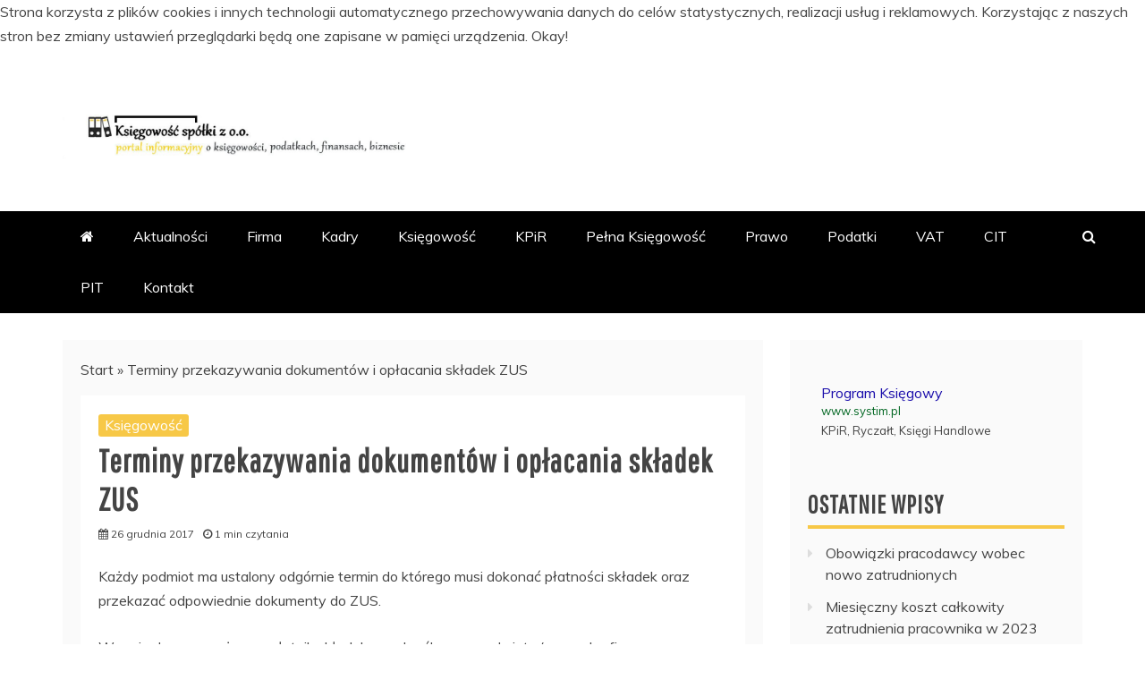

--- FILE ---
content_type: text/html; charset=UTF-8
request_url: https://www.ksiegowoscspolki.pl/terminy-przekazywania-dokumentow-i-oplacania-skladek-zus/
body_size: 72633
content:
<!doctype html>
<html lang="pl-PL">
<head>
    <meta charset="UTF-8">
    <meta name="viewport" content="width=device-width, initial-scale=1">
    <link rel="profile" href="https://gmpg.org/xfn/11">

    <meta name='robots' content='index, follow, max-image-preview:large, max-snippet:-1, max-video-preview:-1' />

	<!-- This site is optimized with the Yoast SEO plugin v25.6 - https://yoast.com/wordpress/plugins/seo/ -->
	<title>Terminy przekazywania dokumentów i opłacania składek ZUS - Księgowość Spółki z o.o.</title>
	<link rel="canonical" href="https://www.ksiegowoscspolki.pl/terminy-przekazywania-dokumentow-i-oplacania-skladek-zus/" />
	<meta property="og:locale" content="pl_PL" />
	<meta property="og:type" content="article" />
	<meta property="og:title" content="Terminy przekazywania dokumentów i opłacania składek ZUS - Księgowość Spółki z o.o." />
	<meta property="og:description" content="Każdy podmiot ma ustalony odgórnie termin do którego musi dokonać płatności składek oraz przekazać odpowiednie dokumenty do ZUS. W związku z powyższym płatnik składek wg" />
	<meta property="og:url" content="https://www.ksiegowoscspolki.pl/terminy-przekazywania-dokumentow-i-oplacania-skladek-zus/" />
	<meta property="og:site_name" content="Księgowość Spółki z o.o." />
	<meta property="article:published_time" content="2017-12-26T08:13:20+00:00" />
	<meta name="author" content="admin" />
	<meta name="twitter:card" content="summary_large_image" />
	<meta name="twitter:label1" content="Napisane przez" />
	<meta name="twitter:data1" content="admin" />
	<meta name="twitter:label2" content="Szacowany czas czytania" />
	<meta name="twitter:data2" content="1 minuta" />
	<script type="application/ld+json" class="yoast-schema-graph">{"@context":"https://schema.org","@graph":[{"@type":"Article","@id":"https://www.ksiegowoscspolki.pl/terminy-przekazywania-dokumentow-i-oplacania-skladek-zus/#article","isPartOf":{"@id":"https://www.ksiegowoscspolki.pl/terminy-przekazywania-dokumentow-i-oplacania-skladek-zus/"},"author":{"name":"admin","@id":"https://www.ksiegowoscspolki.pl/#/schema/person/486add41abf45ff1a5829d10dbe1ea97"},"headline":"Terminy przekazywania dokumentów i opłacania składek ZUS","datePublished":"2017-12-26T08:13:20+00:00","mainEntityOfPage":{"@id":"https://www.ksiegowoscspolki.pl/terminy-przekazywania-dokumentow-i-oplacania-skladek-zus/"},"wordCount":164,"commentCount":0,"publisher":{"@id":"https://www.ksiegowoscspolki.pl/#organization"},"articleSection":["Księgowość"],"inLanguage":"pl-PL","potentialAction":[{"@type":"CommentAction","name":"Comment","target":["https://www.ksiegowoscspolki.pl/terminy-przekazywania-dokumentow-i-oplacania-skladek-zus/#respond"]}]},{"@type":"WebPage","@id":"https://www.ksiegowoscspolki.pl/terminy-przekazywania-dokumentow-i-oplacania-skladek-zus/","url":"https://www.ksiegowoscspolki.pl/terminy-przekazywania-dokumentow-i-oplacania-skladek-zus/","name":"Terminy przekazywania dokumentów i opłacania składek ZUS - Księgowość Spółki z o.o.","isPartOf":{"@id":"https://www.ksiegowoscspolki.pl/#website"},"datePublished":"2017-12-26T08:13:20+00:00","breadcrumb":{"@id":"https://www.ksiegowoscspolki.pl/terminy-przekazywania-dokumentow-i-oplacania-skladek-zus/#breadcrumb"},"inLanguage":"pl-PL","potentialAction":[{"@type":"ReadAction","target":["https://www.ksiegowoscspolki.pl/terminy-przekazywania-dokumentow-i-oplacania-skladek-zus/"]}]},{"@type":"BreadcrumbList","@id":"https://www.ksiegowoscspolki.pl/terminy-przekazywania-dokumentow-i-oplacania-skladek-zus/#breadcrumb","itemListElement":[{"@type":"ListItem","position":1,"name":"Start","item":"https://www.ksiegowoscspolki.pl/"},{"@type":"ListItem","position":2,"name":"Terminy przekazywania dokumentów i opłacania składek ZUS"}]},{"@type":"WebSite","@id":"https://www.ksiegowoscspolki.pl/#website","url":"https://www.ksiegowoscspolki.pl/","name":"Księgowość Spółki z o.o.","description":"portal informacyjny o księgowości, podatkach, finansach i biznesie","publisher":{"@id":"https://www.ksiegowoscspolki.pl/#organization"},"potentialAction":[{"@type":"SearchAction","target":{"@type":"EntryPoint","urlTemplate":"https://www.ksiegowoscspolki.pl/?s={search_term_string}"},"query-input":{"@type":"PropertyValueSpecification","valueRequired":true,"valueName":"search_term_string"}}],"inLanguage":"pl-PL"},{"@type":"Organization","@id":"https://www.ksiegowoscspolki.pl/#organization","name":"Księgowość Spółki z o.o.","url":"https://www.ksiegowoscspolki.pl/","logo":{"@type":"ImageObject","inLanguage":"pl-PL","@id":"https://www.ksiegowoscspolki.pl/#/schema/logo/image/","url":"https://www.ksiegowoscspolki.pl/wp-content/uploads/2020/09/cropped-logo-alt.jpg","contentUrl":"https://www.ksiegowoscspolki.pl/wp-content/uploads/2020/09/cropped-logo-alt.jpg","width":950,"height":123,"caption":"Księgowość Spółki z o.o."},"image":{"@id":"https://www.ksiegowoscspolki.pl/#/schema/logo/image/"}},{"@type":"Person","@id":"https://www.ksiegowoscspolki.pl/#/schema/person/486add41abf45ff1a5829d10dbe1ea97","name":"admin","image":{"@type":"ImageObject","inLanguage":"pl-PL","@id":"https://www.ksiegowoscspolki.pl/#/schema/person/image/","url":"https://secure.gravatar.com/avatar/715763015c3cd48c02bdeb5d77027d7b?s=96&d=mm&r=g","contentUrl":"https://secure.gravatar.com/avatar/715763015c3cd48c02bdeb5d77027d7b?s=96&d=mm&r=g","caption":"admin"}}]}</script>
	<!-- / Yoast SEO plugin. -->


<link rel='dns-prefetch' href='//fonts.googleapis.com' />
<link rel="alternate" type="application/rss+xml" title="Księgowość Spółki z o.o. &raquo; Kanał z wpisami" href="https://www.ksiegowoscspolki.pl/feed/" />
<link rel="alternate" type="application/rss+xml" title="Księgowość Spółki z o.o. &raquo; Kanał z komentarzami" href="https://www.ksiegowoscspolki.pl/comments/feed/" />
<link rel="alternate" type="application/rss+xml" title="Księgowość Spółki z o.o. &raquo; Terminy przekazywania dokumentów i opłacania składek ZUS Kanał z komentarzami" href="https://www.ksiegowoscspolki.pl/terminy-przekazywania-dokumentow-i-oplacania-skladek-zus/feed/" />
<script type="text/javascript">
/* <![CDATA[ */
window._wpemojiSettings = {"baseUrl":"https:\/\/s.w.org\/images\/core\/emoji\/15.0.3\/72x72\/","ext":".png","svgUrl":"https:\/\/s.w.org\/images\/core\/emoji\/15.0.3\/svg\/","svgExt":".svg","source":{"concatemoji":"https:\/\/www.ksiegowoscspolki.pl\/wp-includes\/js\/wp-emoji-release.min.js?ver=6.6.4"}};
/*! This file is auto-generated */
!function(i,n){var o,s,e;function c(e){try{var t={supportTests:e,timestamp:(new Date).valueOf()};sessionStorage.setItem(o,JSON.stringify(t))}catch(e){}}function p(e,t,n){e.clearRect(0,0,e.canvas.width,e.canvas.height),e.fillText(t,0,0);var t=new Uint32Array(e.getImageData(0,0,e.canvas.width,e.canvas.height).data),r=(e.clearRect(0,0,e.canvas.width,e.canvas.height),e.fillText(n,0,0),new Uint32Array(e.getImageData(0,0,e.canvas.width,e.canvas.height).data));return t.every(function(e,t){return e===r[t]})}function u(e,t,n){switch(t){case"flag":return n(e,"\ud83c\udff3\ufe0f\u200d\u26a7\ufe0f","\ud83c\udff3\ufe0f\u200b\u26a7\ufe0f")?!1:!n(e,"\ud83c\uddfa\ud83c\uddf3","\ud83c\uddfa\u200b\ud83c\uddf3")&&!n(e,"\ud83c\udff4\udb40\udc67\udb40\udc62\udb40\udc65\udb40\udc6e\udb40\udc67\udb40\udc7f","\ud83c\udff4\u200b\udb40\udc67\u200b\udb40\udc62\u200b\udb40\udc65\u200b\udb40\udc6e\u200b\udb40\udc67\u200b\udb40\udc7f");case"emoji":return!n(e,"\ud83d\udc26\u200d\u2b1b","\ud83d\udc26\u200b\u2b1b")}return!1}function f(e,t,n){var r="undefined"!=typeof WorkerGlobalScope&&self instanceof WorkerGlobalScope?new OffscreenCanvas(300,150):i.createElement("canvas"),a=r.getContext("2d",{willReadFrequently:!0}),o=(a.textBaseline="top",a.font="600 32px Arial",{});return e.forEach(function(e){o[e]=t(a,e,n)}),o}function t(e){var t=i.createElement("script");t.src=e,t.defer=!0,i.head.appendChild(t)}"undefined"!=typeof Promise&&(o="wpEmojiSettingsSupports",s=["flag","emoji"],n.supports={everything:!0,everythingExceptFlag:!0},e=new Promise(function(e){i.addEventListener("DOMContentLoaded",e,{once:!0})}),new Promise(function(t){var n=function(){try{var e=JSON.parse(sessionStorage.getItem(o));if("object"==typeof e&&"number"==typeof e.timestamp&&(new Date).valueOf()<e.timestamp+604800&&"object"==typeof e.supportTests)return e.supportTests}catch(e){}return null}();if(!n){if("undefined"!=typeof Worker&&"undefined"!=typeof OffscreenCanvas&&"undefined"!=typeof URL&&URL.createObjectURL&&"undefined"!=typeof Blob)try{var e="postMessage("+f.toString()+"("+[JSON.stringify(s),u.toString(),p.toString()].join(",")+"));",r=new Blob([e],{type:"text/javascript"}),a=new Worker(URL.createObjectURL(r),{name:"wpTestEmojiSupports"});return void(a.onmessage=function(e){c(n=e.data),a.terminate(),t(n)})}catch(e){}c(n=f(s,u,p))}t(n)}).then(function(e){for(var t in e)n.supports[t]=e[t],n.supports.everything=n.supports.everything&&n.supports[t],"flag"!==t&&(n.supports.everythingExceptFlag=n.supports.everythingExceptFlag&&n.supports[t]);n.supports.everythingExceptFlag=n.supports.everythingExceptFlag&&!n.supports.flag,n.DOMReady=!1,n.readyCallback=function(){n.DOMReady=!0}}).then(function(){return e}).then(function(){var e;n.supports.everything||(n.readyCallback(),(e=n.source||{}).concatemoji?t(e.concatemoji):e.wpemoji&&e.twemoji&&(t(e.twemoji),t(e.wpemoji)))}))}((window,document),window._wpemojiSettings);
/* ]]> */
</script>
<style id='wp-emoji-styles-inline-css' type='text/css'>

	img.wp-smiley, img.emoji {
		display: inline !important;
		border: none !important;
		box-shadow: none !important;
		height: 1em !important;
		width: 1em !important;
		margin: 0 0.07em !important;
		vertical-align: -0.1em !important;
		background: none !important;
		padding: 0 !important;
	}
</style>
<link rel='stylesheet' id='wp-block-library-css' href='https://www.ksiegowoscspolki.pl/wp-includes/css/dist/block-library/style.min.css?ver=6.6.4' type='text/css' media='all' />
<style id='wp-block-library-theme-inline-css' type='text/css'>
.wp-block-audio :where(figcaption){color:#555;font-size:13px;text-align:center}.is-dark-theme .wp-block-audio :where(figcaption){color:#ffffffa6}.wp-block-audio{margin:0 0 1em}.wp-block-code{border:1px solid #ccc;border-radius:4px;font-family:Menlo,Consolas,monaco,monospace;padding:.8em 1em}.wp-block-embed :where(figcaption){color:#555;font-size:13px;text-align:center}.is-dark-theme .wp-block-embed :where(figcaption){color:#ffffffa6}.wp-block-embed{margin:0 0 1em}.blocks-gallery-caption{color:#555;font-size:13px;text-align:center}.is-dark-theme .blocks-gallery-caption{color:#ffffffa6}:root :where(.wp-block-image figcaption){color:#555;font-size:13px;text-align:center}.is-dark-theme :root :where(.wp-block-image figcaption){color:#ffffffa6}.wp-block-image{margin:0 0 1em}.wp-block-pullquote{border-bottom:4px solid;border-top:4px solid;color:currentColor;margin-bottom:1.75em}.wp-block-pullquote cite,.wp-block-pullquote footer,.wp-block-pullquote__citation{color:currentColor;font-size:.8125em;font-style:normal;text-transform:uppercase}.wp-block-quote{border-left:.25em solid;margin:0 0 1.75em;padding-left:1em}.wp-block-quote cite,.wp-block-quote footer{color:currentColor;font-size:.8125em;font-style:normal;position:relative}.wp-block-quote.has-text-align-right{border-left:none;border-right:.25em solid;padding-left:0;padding-right:1em}.wp-block-quote.has-text-align-center{border:none;padding-left:0}.wp-block-quote.is-large,.wp-block-quote.is-style-large,.wp-block-quote.is-style-plain{border:none}.wp-block-search .wp-block-search__label{font-weight:700}.wp-block-search__button{border:1px solid #ccc;padding:.375em .625em}:where(.wp-block-group.has-background){padding:1.25em 2.375em}.wp-block-separator.has-css-opacity{opacity:.4}.wp-block-separator{border:none;border-bottom:2px solid;margin-left:auto;margin-right:auto}.wp-block-separator.has-alpha-channel-opacity{opacity:1}.wp-block-separator:not(.is-style-wide):not(.is-style-dots){width:100px}.wp-block-separator.has-background:not(.is-style-dots){border-bottom:none;height:1px}.wp-block-separator.has-background:not(.is-style-wide):not(.is-style-dots){height:2px}.wp-block-table{margin:0 0 1em}.wp-block-table td,.wp-block-table th{word-break:normal}.wp-block-table :where(figcaption){color:#555;font-size:13px;text-align:center}.is-dark-theme .wp-block-table :where(figcaption){color:#ffffffa6}.wp-block-video :where(figcaption){color:#555;font-size:13px;text-align:center}.is-dark-theme .wp-block-video :where(figcaption){color:#ffffffa6}.wp-block-video{margin:0 0 1em}:root :where(.wp-block-template-part.has-background){margin-bottom:0;margin-top:0;padding:1.25em 2.375em}
</style>
<style id='classic-theme-styles-inline-css' type='text/css'>
/*! This file is auto-generated */
.wp-block-button__link{color:#fff;background-color:#32373c;border-radius:9999px;box-shadow:none;text-decoration:none;padding:calc(.667em + 2px) calc(1.333em + 2px);font-size:1.125em}.wp-block-file__button{background:#32373c;color:#fff;text-decoration:none}
</style>
<style id='global-styles-inline-css' type='text/css'>
:root{--wp--preset--aspect-ratio--square: 1;--wp--preset--aspect-ratio--4-3: 4/3;--wp--preset--aspect-ratio--3-4: 3/4;--wp--preset--aspect-ratio--3-2: 3/2;--wp--preset--aspect-ratio--2-3: 2/3;--wp--preset--aspect-ratio--16-9: 16/9;--wp--preset--aspect-ratio--9-16: 9/16;--wp--preset--color--black: #000000;--wp--preset--color--cyan-bluish-gray: #abb8c3;--wp--preset--color--white: #ffffff;--wp--preset--color--pale-pink: #f78da7;--wp--preset--color--vivid-red: #cf2e2e;--wp--preset--color--luminous-vivid-orange: #ff6900;--wp--preset--color--luminous-vivid-amber: #fcb900;--wp--preset--color--light-green-cyan: #7bdcb5;--wp--preset--color--vivid-green-cyan: #00d084;--wp--preset--color--pale-cyan-blue: #8ed1fc;--wp--preset--color--vivid-cyan-blue: #0693e3;--wp--preset--color--vivid-purple: #9b51e0;--wp--preset--gradient--vivid-cyan-blue-to-vivid-purple: linear-gradient(135deg,rgba(6,147,227,1) 0%,rgb(155,81,224) 100%);--wp--preset--gradient--light-green-cyan-to-vivid-green-cyan: linear-gradient(135deg,rgb(122,220,180) 0%,rgb(0,208,130) 100%);--wp--preset--gradient--luminous-vivid-amber-to-luminous-vivid-orange: linear-gradient(135deg,rgba(252,185,0,1) 0%,rgba(255,105,0,1) 100%);--wp--preset--gradient--luminous-vivid-orange-to-vivid-red: linear-gradient(135deg,rgba(255,105,0,1) 0%,rgb(207,46,46) 100%);--wp--preset--gradient--very-light-gray-to-cyan-bluish-gray: linear-gradient(135deg,rgb(238,238,238) 0%,rgb(169,184,195) 100%);--wp--preset--gradient--cool-to-warm-spectrum: linear-gradient(135deg,rgb(74,234,220) 0%,rgb(151,120,209) 20%,rgb(207,42,186) 40%,rgb(238,44,130) 60%,rgb(251,105,98) 80%,rgb(254,248,76) 100%);--wp--preset--gradient--blush-light-purple: linear-gradient(135deg,rgb(255,206,236) 0%,rgb(152,150,240) 100%);--wp--preset--gradient--blush-bordeaux: linear-gradient(135deg,rgb(254,205,165) 0%,rgb(254,45,45) 50%,rgb(107,0,62) 100%);--wp--preset--gradient--luminous-dusk: linear-gradient(135deg,rgb(255,203,112) 0%,rgb(199,81,192) 50%,rgb(65,88,208) 100%);--wp--preset--gradient--pale-ocean: linear-gradient(135deg,rgb(255,245,203) 0%,rgb(182,227,212) 50%,rgb(51,167,181) 100%);--wp--preset--gradient--electric-grass: linear-gradient(135deg,rgb(202,248,128) 0%,rgb(113,206,126) 100%);--wp--preset--gradient--midnight: linear-gradient(135deg,rgb(2,3,129) 0%,rgb(40,116,252) 100%);--wp--preset--font-size--small: 13px;--wp--preset--font-size--medium: 20px;--wp--preset--font-size--large: 36px;--wp--preset--font-size--x-large: 42px;--wp--preset--spacing--20: 0.44rem;--wp--preset--spacing--30: 0.67rem;--wp--preset--spacing--40: 1rem;--wp--preset--spacing--50: 1.5rem;--wp--preset--spacing--60: 2.25rem;--wp--preset--spacing--70: 3.38rem;--wp--preset--spacing--80: 5.06rem;--wp--preset--shadow--natural: 6px 6px 9px rgba(0, 0, 0, 0.2);--wp--preset--shadow--deep: 12px 12px 50px rgba(0, 0, 0, 0.4);--wp--preset--shadow--sharp: 6px 6px 0px rgba(0, 0, 0, 0.2);--wp--preset--shadow--outlined: 6px 6px 0px -3px rgba(255, 255, 255, 1), 6px 6px rgba(0, 0, 0, 1);--wp--preset--shadow--crisp: 6px 6px 0px rgba(0, 0, 0, 1);}:where(.is-layout-flex){gap: 0.5em;}:where(.is-layout-grid){gap: 0.5em;}body .is-layout-flex{display: flex;}.is-layout-flex{flex-wrap: wrap;align-items: center;}.is-layout-flex > :is(*, div){margin: 0;}body .is-layout-grid{display: grid;}.is-layout-grid > :is(*, div){margin: 0;}:where(.wp-block-columns.is-layout-flex){gap: 2em;}:where(.wp-block-columns.is-layout-grid){gap: 2em;}:where(.wp-block-post-template.is-layout-flex){gap: 1.25em;}:where(.wp-block-post-template.is-layout-grid){gap: 1.25em;}.has-black-color{color: var(--wp--preset--color--black) !important;}.has-cyan-bluish-gray-color{color: var(--wp--preset--color--cyan-bluish-gray) !important;}.has-white-color{color: var(--wp--preset--color--white) !important;}.has-pale-pink-color{color: var(--wp--preset--color--pale-pink) !important;}.has-vivid-red-color{color: var(--wp--preset--color--vivid-red) !important;}.has-luminous-vivid-orange-color{color: var(--wp--preset--color--luminous-vivid-orange) !important;}.has-luminous-vivid-amber-color{color: var(--wp--preset--color--luminous-vivid-amber) !important;}.has-light-green-cyan-color{color: var(--wp--preset--color--light-green-cyan) !important;}.has-vivid-green-cyan-color{color: var(--wp--preset--color--vivid-green-cyan) !important;}.has-pale-cyan-blue-color{color: var(--wp--preset--color--pale-cyan-blue) !important;}.has-vivid-cyan-blue-color{color: var(--wp--preset--color--vivid-cyan-blue) !important;}.has-vivid-purple-color{color: var(--wp--preset--color--vivid-purple) !important;}.has-black-background-color{background-color: var(--wp--preset--color--black) !important;}.has-cyan-bluish-gray-background-color{background-color: var(--wp--preset--color--cyan-bluish-gray) !important;}.has-white-background-color{background-color: var(--wp--preset--color--white) !important;}.has-pale-pink-background-color{background-color: var(--wp--preset--color--pale-pink) !important;}.has-vivid-red-background-color{background-color: var(--wp--preset--color--vivid-red) !important;}.has-luminous-vivid-orange-background-color{background-color: var(--wp--preset--color--luminous-vivid-orange) !important;}.has-luminous-vivid-amber-background-color{background-color: var(--wp--preset--color--luminous-vivid-amber) !important;}.has-light-green-cyan-background-color{background-color: var(--wp--preset--color--light-green-cyan) !important;}.has-vivid-green-cyan-background-color{background-color: var(--wp--preset--color--vivid-green-cyan) !important;}.has-pale-cyan-blue-background-color{background-color: var(--wp--preset--color--pale-cyan-blue) !important;}.has-vivid-cyan-blue-background-color{background-color: var(--wp--preset--color--vivid-cyan-blue) !important;}.has-vivid-purple-background-color{background-color: var(--wp--preset--color--vivid-purple) !important;}.has-black-border-color{border-color: var(--wp--preset--color--black) !important;}.has-cyan-bluish-gray-border-color{border-color: var(--wp--preset--color--cyan-bluish-gray) !important;}.has-white-border-color{border-color: var(--wp--preset--color--white) !important;}.has-pale-pink-border-color{border-color: var(--wp--preset--color--pale-pink) !important;}.has-vivid-red-border-color{border-color: var(--wp--preset--color--vivid-red) !important;}.has-luminous-vivid-orange-border-color{border-color: var(--wp--preset--color--luminous-vivid-orange) !important;}.has-luminous-vivid-amber-border-color{border-color: var(--wp--preset--color--luminous-vivid-amber) !important;}.has-light-green-cyan-border-color{border-color: var(--wp--preset--color--light-green-cyan) !important;}.has-vivid-green-cyan-border-color{border-color: var(--wp--preset--color--vivid-green-cyan) !important;}.has-pale-cyan-blue-border-color{border-color: var(--wp--preset--color--pale-cyan-blue) !important;}.has-vivid-cyan-blue-border-color{border-color: var(--wp--preset--color--vivid-cyan-blue) !important;}.has-vivid-purple-border-color{border-color: var(--wp--preset--color--vivid-purple) !important;}.has-vivid-cyan-blue-to-vivid-purple-gradient-background{background: var(--wp--preset--gradient--vivid-cyan-blue-to-vivid-purple) !important;}.has-light-green-cyan-to-vivid-green-cyan-gradient-background{background: var(--wp--preset--gradient--light-green-cyan-to-vivid-green-cyan) !important;}.has-luminous-vivid-amber-to-luminous-vivid-orange-gradient-background{background: var(--wp--preset--gradient--luminous-vivid-amber-to-luminous-vivid-orange) !important;}.has-luminous-vivid-orange-to-vivid-red-gradient-background{background: var(--wp--preset--gradient--luminous-vivid-orange-to-vivid-red) !important;}.has-very-light-gray-to-cyan-bluish-gray-gradient-background{background: var(--wp--preset--gradient--very-light-gray-to-cyan-bluish-gray) !important;}.has-cool-to-warm-spectrum-gradient-background{background: var(--wp--preset--gradient--cool-to-warm-spectrum) !important;}.has-blush-light-purple-gradient-background{background: var(--wp--preset--gradient--blush-light-purple) !important;}.has-blush-bordeaux-gradient-background{background: var(--wp--preset--gradient--blush-bordeaux) !important;}.has-luminous-dusk-gradient-background{background: var(--wp--preset--gradient--luminous-dusk) !important;}.has-pale-ocean-gradient-background{background: var(--wp--preset--gradient--pale-ocean) !important;}.has-electric-grass-gradient-background{background: var(--wp--preset--gradient--electric-grass) !important;}.has-midnight-gradient-background{background: var(--wp--preset--gradient--midnight) !important;}.has-small-font-size{font-size: var(--wp--preset--font-size--small) !important;}.has-medium-font-size{font-size: var(--wp--preset--font-size--medium) !important;}.has-large-font-size{font-size: var(--wp--preset--font-size--large) !important;}.has-x-large-font-size{font-size: var(--wp--preset--font-size--x-large) !important;}
:where(.wp-block-post-template.is-layout-flex){gap: 1.25em;}:where(.wp-block-post-template.is-layout-grid){gap: 1.25em;}
:where(.wp-block-columns.is-layout-flex){gap: 2em;}:where(.wp-block-columns.is-layout-grid){gap: 2em;}
:root :where(.wp-block-pullquote){font-size: 1.5em;line-height: 1.6;}
</style>
<link rel='stylesheet' id='cptch_stylesheet-css' href='https://www.ksiegowoscspolki.pl/wp-content/plugins/captcha/css/front_end_style.css?ver=4.4.5' type='text/css' media='all' />
<link rel='stylesheet' id='dashicons-css' href='https://www.ksiegowoscspolki.pl/wp-includes/css/dashicons.min.css?ver=6.6.4' type='text/css' media='all' />
<link rel='stylesheet' id='cptch_desktop_style-css' href='https://www.ksiegowoscspolki.pl/wp-content/plugins/captcha/css/desktop_style.css?ver=4.4.5' type='text/css' media='all' />
<link rel='stylesheet' id='mag-and-news-heading-css' href='//fonts.googleapis.com/css2?family=Pathway+Gothic+One&#038;display=swa&#038;ver=6.6.4' type='text/css' media='all' />
<link rel='stylesheet' id='mag-and-news-body-css' href='//fonts.googleapis.com/css?family=Muli&#038;ver=6.6.4' type='text/css' media='all' />
<link rel='stylesheet' id='refined-magazine-style-css' href='https://www.ksiegowoscspolki.pl/wp-content/themes/refined-magazine/style.css?ver=6.6.4' type='text/css' media='all' />
<style id='refined-magazine-style-inline-css' type='text/css'>
.site-branding h1, .site-branding p.site-title,.ct-dark-mode .site-title a, .site-title, .site-title a, .site-title a:hover, .site-title a:visited:hover { color: #blank; }.ct-dark-mode .site-title a:hover,.site-title a:hover, .site-title a:visited:hover, .ct-dark-mode .site-title a:visited:hover { color: #ffffff; }.ct-dark-mode .site-branding  .site-description, .site-branding  .site-description { color: #000000; }.entry-content a, .entry-title a:hover, .related-title a:hover, .posts-navigation .nav-previous a:hover, .post-navigation .nav-previous a:hover, .posts-navigation .nav-next a:hover, .post-navigation .nav-next a:hover, #comments .comment-content a:hover, #comments .comment-author a:hover, .offcanvas-menu nav ul.top-menu li a:hover, .offcanvas-menu nav ul.top-menu li.current-menu-item > a, .error-404-title, #refined-magazine-breadcrumbs a:hover, .entry-content a.read-more-text:hover, a:hover, a:visited:hover, .widget_refined_magazine_category_tabbed_widget.widget ul.ct-nav-tabs li a  { color : #f7c847; }.candid-refined-post-format, .refined-magazine-featured-block .refined-magazine-col-2 .candid-refined-post-format, .cat-links a,.top-bar,.main-navigation ul li a:hover, .main-navigation ul li.current-menu-item > a, .main-navigation ul li a:hover, .main-navigation ul li.current-menu-item > a, .trending-title, .search-form input[type=submit], input[type="submit"], ::selection, #toTop, .breadcrumbs span.breadcrumb, article.sticky .refined-magazine-content-container, .candid-pagination .page-numbers.current, .candid-pagination .page-numbers:hover, .ct-title-head, .widget-title:before, .widget ul.ct-nav-tabs:before, .widget ul.ct-nav-tabs li.ct-title-head:hover, .widget ul.ct-nav-tabs li.ct-title-head.ui-tabs-active { background-color : #f7c847; }.candid-refined-post-format, .refined-magazine-featured-block .refined-magazine-col-2 .candid-refined-post-format, blockquote, .search-form input[type="submit"], input[type="submit"], .candid-pagination .page-numbers { border-color : #f7c847; }.cat-links a:focus{ outline : 1px dashed #f7c847; }.ct-post-overlay .post-content, .ct-post-overlay .post-content a, .widget .ct-post-overlay .post-content a, .widget .ct-post-overlay .post-content a:visited, .ct-post-overlay .post-content a:visited:hover, .slide-details:hover .cat-links a { color: #fff; }.logo-wrapper-block{background-color : #ffffff; }@media (min-width: 1600px){.ct-boxed #page{max-width : 1500px; }}
</style>
<link rel='stylesheet' id='mag-and-news-style-css' href='https://www.ksiegowoscspolki.pl/wp-content/themes/mag-and-news/style.css?ver=6.6.4' type='text/css' media='all' />
<style id='mag-and-news-style-inline-css' type='text/css'>
.show-more{ background-color : #f7c847; }
</style>
<link rel='stylesheet' id='google-fonts-css' href='//fonts.googleapis.com/css?family=Slabo+27px%7CMuli&#038;display=swap&#038;ver=6.6.4' type='text/css' media='all' />
<link rel='stylesheet' id='font-awesome-css' href='https://www.ksiegowoscspolki.pl/wp-content/themes/refined-magazine/candidthemes/assets/framework/Font-Awesome/css/font-awesome.min.css?ver=4.7.0' type='text/css' media='all' />
<link rel='stylesheet' id='slick-css-css' href='https://www.ksiegowoscspolki.pl/wp-content/themes/refined-magazine/candidthemes/assets/framework/slick/slick.css?ver=6.6.4' type='text/css' media='all' />
<link rel='stylesheet' id='slick-theme-css-css' href='https://www.ksiegowoscspolki.pl/wp-content/themes/refined-magazine/candidthemes/assets/framework/slick/slick-theme.css?ver=6.6.4' type='text/css' media='all' />
<script type="text/javascript" src="https://www.ksiegowoscspolki.pl/wp-includes/js/jquery/jquery.min.js?ver=3.7.1" id="jquery-core-js"></script>
<script type="text/javascript" src="https://www.ksiegowoscspolki.pl/wp-includes/js/jquery/jquery-migrate.min.js?ver=3.4.1" id="jquery-migrate-js"></script>
<link rel="https://api.w.org/" href="https://www.ksiegowoscspolki.pl/wp-json/" /><link rel="alternate" title="JSON" type="application/json" href="https://www.ksiegowoscspolki.pl/wp-json/wp/v2/posts/1387" /><link rel="EditURI" type="application/rsd+xml" title="RSD" href="https://www.ksiegowoscspolki.pl/xmlrpc.php?rsd" />
<meta name="generator" content="WordPress 6.6.4" />
<link rel='shortlink' href='https://www.ksiegowoscspolki.pl/?p=1387' />
<link rel="alternate" title="oEmbed (JSON)" type="application/json+oembed" href="https://www.ksiegowoscspolki.pl/wp-json/oembed/1.0/embed?url=https%3A%2F%2Fwww.ksiegowoscspolki.pl%2Fterminy-przekazywania-dokumentow-i-oplacania-skladek-zus%2F" />
<link rel="alternate" title="oEmbed (XML)" type="text/xml+oembed" href="https://www.ksiegowoscspolki.pl/wp-json/oembed/1.0/embed?url=https%3A%2F%2Fwww.ksiegowoscspolki.pl%2Fterminy-przekazywania-dokumentow-i-oplacania-skladek-zus%2F&#038;format=xml" />
<script type='text/javascript' src='https://www.ksiegowoscspolki.pl/wp-includes/js/jquery/jquery.js?ver=1.12.4-wp'></script>

<link rel="stylesheet" id="baners-css" href="https://www.ksiegowoscspolki.pl/wp-content/themes/fluida/css/baner.css?ver=1.1" type="text/css" media="all"/>
<style type="text/css">
<!--#ccfd-eucookielaw { display:none }--></style><script type="text/javascript">
			function setCookie(c_name,value,exdays){
				var exdate=new Date();
				exdate.setDate(exdate.getDate() + exdays);
				var c_value=escape(value) + ((exdays==null) ? "" : "; expires="+exdate.toUTCString());
				document.cookie=c_name + "=" + c_value;
			}
			</script>
			<div id="ccfd-eucookielaw" >
				<p id="ccfd-cookiewarning">Strona korzysta z plików cookies i innych technologii automatycznego przechowywania danych do celów statystycznych, realizacji usług i reklamowych. Korzystając z naszych stron bez zmiany ustawień przeglądarki będą one zapisane w pamięci urządzenia.
				<a id="ccfd-removecookie">Okay!</a> <a id="ccfd-more" href=""></a></p>
			</div>
			<script type="text/javascript">
				if( document.cookie.indexOf("eucookie") ===-1 ){
					jQuery("#ccfd-eucookielaw").show();
				}
				jQuery("#ccfd-removecookie").click(function () {
					setCookie('eucookie','eucookie',365*10)
					jQuery("#ccfd-eucookielaw").remove();
			    });
			</script><link rel="pingback" href="https://www.ksiegowoscspolki.pl/xmlrpc.php">		<style type="text/css">
					.site-title,
			.site-description {
				position: absolute;
				clip: rect(1px, 1px, 1px, 1px);
			}
        			.site-title a, .site-title{
				color: #blank;
			}
		</style>
		<style type="text/css" id="custom-background-css">
body.custom-background { background-color: #ffffff; }
</style>
	<link rel="icon" href="https://www.ksiegowoscspolki.pl/wp-content/uploads/2020/09/cropped-folders3-32x32.png" sizes="32x32" />
<link rel="icon" href="https://www.ksiegowoscspolki.pl/wp-content/uploads/2020/09/cropped-folders3-192x192.png" sizes="192x192" />
<link rel="apple-touch-icon" href="https://www.ksiegowoscspolki.pl/wp-content/uploads/2020/09/cropped-folders3-180x180.png" />
<meta name="msapplication-TileImage" content="https://www.ksiegowoscspolki.pl/wp-content/uploads/2020/09/cropped-folders3-270x270.png" />
</head>
<body class="post-template-default single single-post postid-1387 single-format-standard custom-background wp-custom-logo wp-embed-responsive ct-full-layout ct-sticky-sidebar right-sidebar" itemtype="https://schema.org/Blog" itemscope>
<div id="page" class="site">
            <a class="skip-link screen-reader-text"
           href="#content">Skip to content</a>
                    <!-- Preloader -->
            <div id="loader-wrapper">
                <div id="loader"></div>

                <div class="loader-section section-left"></div>
                <div class="loader-section section-right"></div>

            </div>
                <header id="masthead" class="site-header" itemtype="https://schema.org/WPHeader" itemscope>
                <div class="overlay"></div>
                            <div class="logo-wrapper-block">
                    <div class="container-inner clearfix logo-wrapper-container">
        <div class="logo-wrapper float-left">
            <div class="site-branding">

                <div class="refined-magazine-logo-container">
                    <a href="https://www.ksiegowoscspolki.pl/" class="custom-logo-link" rel="home"><img width="950" height="123" src="https://www.ksiegowoscspolki.pl/wp-content/uploads/2020/09/cropped-logo-alt.jpg" class="custom-logo" alt="Księgowość Spółki z o.o." decoding="async" fetchpriority="high" srcset="https://www.ksiegowoscspolki.pl/wp-content/uploads/2020/09/cropped-logo-alt.jpg 950w, https://www.ksiegowoscspolki.pl/wp-content/uploads/2020/09/cropped-logo-alt-300x39.jpg 300w, https://www.ksiegowoscspolki.pl/wp-content/uploads/2020/09/cropped-logo-alt-768x99.jpg 768w" sizes="(max-width: 950px) 100vw, 950px" /></a>                        <p class="site-title"><a href="https://www.ksiegowoscspolki.pl/"
                                                 rel="home">Księgowość Spółki z o.o.</a></p>
                                            <p class="site-description">portal informacyjny o księgowości, podatkach, finansach i biznesie</p>
                                    </div> <!-- refined-magazine-logo-container -->
            </div><!-- .site-branding -->
        </div> <!-- .logo-wrapper -->
                </div> <!-- .container-inner -->
        </div> <!-- .logo-wrapper-block -->
                <div class="refined-magazine-menu-container sticky-header">
            <div class="container-inner clearfix">
                <nav id="site-navigation"
                     class="main-navigation" itemtype="https://schema.org/SiteNavigationElement" itemscope>
                    <div class="navbar-header clearfix">
                        <button class="menu-toggle" aria-controls="primary-menu"
                                aria-expanded="false">
                            <span> </span>
                        </button>
                    </div>
                    <ul id="primary-menu" class="nav navbar-nav nav-menu">
                                                    <li class=""><a href="https://www.ksiegowoscspolki.pl/">
                                    <i class="fa fa-home"></i> </a></li>
                                                <li id="menu-item-2915" class="menu-item menu-item-type-taxonomy menu-item-object-category menu-item-2915"><a href="https://www.ksiegowoscspolki.pl/category/zmiany/">Aktualności</a></li>
<li id="menu-item-2913" class="menu-item menu-item-type-taxonomy menu-item-object-category menu-item-2913"><a href="https://www.ksiegowoscspolki.pl/category/firma/">Firma</a></li>
<li id="menu-item-2912" class="menu-item menu-item-type-taxonomy menu-item-object-category menu-item-2912"><a href="https://www.ksiegowoscspolki.pl/category/kadry/">Kadry</a></li>
<li id="menu-item-2911" class="menu-item menu-item-type-taxonomy menu-item-object-category current-post-ancestor current-menu-parent current-post-parent menu-item-2911"><a href="https://www.ksiegowoscspolki.pl/category/ksiegowosc/">Księgowość</a></li>
<li id="menu-item-2914" class="menu-item menu-item-type-taxonomy menu-item-object-category menu-item-2914"><a href="https://www.ksiegowoscspolki.pl/category/ksiegowosc/kpir/">KPiR</a></li>
<li id="menu-item-2921" class="menu-item menu-item-type-taxonomy menu-item-object-category menu-item-2921"><a href="https://www.ksiegowoscspolki.pl/category/ksiegowosc/pelna-ksiegowosc/">Pełna Księgowość</a></li>
<li id="menu-item-2916" class="menu-item menu-item-type-taxonomy menu-item-object-category menu-item-2916"><a href="https://www.ksiegowoscspolki.pl/category/prawo/">Prawo</a></li>
<li id="menu-item-2917" class="menu-item menu-item-type-taxonomy menu-item-object-category menu-item-2917"><a href="https://www.ksiegowoscspolki.pl/category/podatki/">Podatki</a></li>
<li id="menu-item-2918" class="menu-item menu-item-type-taxonomy menu-item-object-category menu-item-2918"><a href="https://www.ksiegowoscspolki.pl/category/vat/">VAT</a></li>
<li id="menu-item-2925" class="menu-item menu-item-type-taxonomy menu-item-object-category menu-item-2925"><a href="https://www.ksiegowoscspolki.pl/category/podatki/cit/">CIT</a></li>
<li id="menu-item-2926" class="menu-item menu-item-type-taxonomy menu-item-object-category menu-item-2926"><a href="https://www.ksiegowoscspolki.pl/category/podatki/pit/">PIT</a></li>
<li id="menu-item-4659" class="menu-item menu-item-type-post_type menu-item-object-page menu-item-4659"><a href="https://www.ksiegowoscspolki.pl/kontakt.php">Kontakt</a></li>
                    </ul>
                </nav><!-- #site-navigation -->

                                    <div class="ct-menu-search"><a class="search-icon-box" href="#"> <i class="fa fa-search"></i>
                        </a></div>
                    <div class="top-bar-search">
                        <form role="search" method="get" class="search-form" action="https://www.ksiegowoscspolki.pl/">
				<label>
					<span class="screen-reader-text">Szukaj:</span>
					<input type="search" class="search-field" placeholder="Szukaj &hellip;" value="" name="s" />
				</label>
				<input type="submit" class="search-submit" value="Szukaj" />
			</form>                        <button type="button" class="close"></button>
                    </div>
                            </div> <!-- .container-inner -->
        </div> <!-- refined-magazine-menu-container -->
                </header><!-- #masthead -->
        
    <div id="content" class="site-content">
                <div class="container-inner ct-container-main clearfix">
    <div id="primary" class="content-area">
        <main id="main" class="site-main">

                            <div class="breadcrumbs">
                    <span><span><a href="https://www.ksiegowoscspolki.pl/">Start</a></span> » <span class="breadcrumb_last" aria-current="page">Terminy przekazywania dokumentów i opłacania składek ZUS</span></span>                </div>
                                        <article id="post-1387" class="post-1387 post type-post status-publish format-standard hentry category-ksiegowosc" itemtype="https://schema.org/CreativeWork" itemscope>
        <div class="refined-magazine-content-container refined-magazine-no-thumbnail">
                <div class="refined-magazine-content-area">
            <header class="entry-header">

                <div class="post-meta">
                    <span class="cat-links"><a class="ct-cat-item-1" href="https://www.ksiegowoscspolki.pl/category/ksiegowosc/"  rel="category tag">Księgowość</a> </span>                </div>
                <h1 class="entry-title" itemprop="headline">Terminy przekazywania dokumentów i opłacania składek ZUS</h1>                    <div class="entry-meta">
                        <span class="posted-on"><i class="fa fa-calendar"></i><a href="https://www.ksiegowoscspolki.pl/terminy-przekazywania-dokumentow-i-oplacania-skladek-zus/" rel="bookmark"><time class="entry-date published" datetime="2017-12-26T09:13:20+01:00" itemprop="datePublished">26 grudnia 2017</time><time class="updated" datetime="2017-12-20T16:19:02+01:00" itemprop="dateModified">20 grudnia 2017</time></a></span><span class="min-read"><i class="fa fa-clock-o" aria-hidden="true"></i>1 min czytania</span>                    </div><!-- .entry-meta -->
                            </header><!-- .entry-header -->


            <div class="entry-content">
                <p>Każdy podmiot ma ustalony odgórnie termin do którego musi dokonać płatności składek oraz przekazać odpowiednie dokumenty do ZUS.</p>
<p><span id="more-1387"></span></p>
<p>W związku z powyższym płatnik składek wg określonego podmiotu (np. osoby fizyczne, jednostki budżetowe) przesyła do ZUS w tym samym terminie obowiązkowe dokumenty (deklaracja rozliczeniowa, imienne raporty miesięczne) oraz opłaca również składki za dany miesiąc nie później niż:</p>
<ul>
<li>do 5. dnia następnego miesiąca &#8211; jeżeli podmiotem jest jednostka budżetowa i samorządowy zakład budżetowy,</li>
<li>do 10. dnia następnego miesiąca &#8211; osoba fizyczna opłacająca wyłącznie składkę za siebie,</li>
<li>do 15. dnia następnego miesiąca &#8211; pozostali płatnicy,</li>
<li>do 15. dnia następnego miesiąca -płatnicy opłacający składki na ubezpieczenie zdrowotne (do których nie mają zastosowania przepisy ustawy o systemie ubezp. społecznych).</li>
</ul>
<div class='code-block code-block-1' style='margin: 8px 0; clear: both;'>
<diV style='width:100%;'><div class='systim-baners post'></div><div class='systim-baners post'></div></div></div>
<!-- CONTENT END 3 -->

                            </div>
            <!-- .entry-content -->

            <footer class="entry-footer">
                            </footer><!-- .entry-footer -->

                    <div class="meta_bottom">
            <div class="text_share header-text">Udostępnij</div>
            <div class="post-share">
                    <a target="_blank" href="https://www.facebook.com/sharer/sharer.php?u=https://www.ksiegowoscspolki.pl/terminy-przekazywania-dokumentow-i-oplacania-skladek-zus/">
                        <i class="fa fa-facebook"></i>
                        Facebook                    </a>
                    <a target="_blank" href="http://twitter.com/share?text=Terminy%20przekazywania%20dokumentów%20i%20opłacania%20składek%20ZUS&#038;url=https://www.ksiegowoscspolki.pl/terminy-przekazywania-dokumentow-i-oplacania-skladek-zus/">
                        <i class="fa fa-twitter"></i>                        
                        Twitter                    </a>
                    <a target="_blank" href="http://pinterest.com/pin/create/button/?url=https://www.ksiegowoscspolki.pl/terminy-przekazywania-dokumentow-i-oplacania-skladek-zus/&#038;media=&#038;description=Terminy%20przekazywania%20dokumentów%20i%20opłacania%20składek%20ZUS">
                        <i class="fa fa-pinterest"></i>
                        
                        Pinterest                    </a>
                    <a target="_blank" href="http://www.linkedin.com/shareArticle?mini=true&#038;title=Terminy%20przekazywania%20dokumentów%20i%20opłacania%20składek%20ZUS&#038;url=https://www.ksiegowoscspolki.pl/terminy-przekazywania-dokumentow-i-oplacania-skladek-zus/">
                        <i class="fa fa-linkedin"></i>
                        Linkedin                        
                    </a>
            </div>
        </div>
                </div> <!-- .refined-magazine-content-area -->
    </div> <!-- .refined-magazine-content-container -->
</article><!-- #post-1387 -->

	<nav class="navigation post-navigation" aria-label="Wpisy">
		<h2 class="screen-reader-text">Nawigacja wpisu</h2>
		<div class="nav-links"><div class="nav-previous"><a href="https://www.ksiegowoscspolki.pl/oplacanie-skladek-zus-dokumentacja/" rel="prev">Opłacanie składek ZUS &#8211; dokumentacja</a></div><div class="nav-next"><a href="https://www.ksiegowoscspolki.pl/dokumentacja-wynagrodzen/" rel="next">Dokumentacja wynagrodzeń</a></div></div>
	</nav>                <div class="related-pots-block">
                                            <h2 class="widget-title">
                            Sprawdź również                        </h2>
                                        <ul class="related-post-entries clearfix">
                                                    <li>
                                                                    <figure class="widget-image">
                                        <a href="https://www.ksiegowoscspolki.pl/pakiet-slim-vat-3-zmiany-od-01-lipca-2023-r/">
                                            <img width="331" height="220" src="https://www.ksiegowoscspolki.pl/wp-content/uploads/2017/01/pc-1207686_640.jpg" class="attachment-refined-magazine-small-thumb size-refined-magazine-small-thumb wp-post-image" alt="" decoding="async" srcset="https://www.ksiegowoscspolki.pl/wp-content/uploads/2017/01/pc-1207686_640.jpg 640w, https://www.ksiegowoscspolki.pl/wp-content/uploads/2017/01/pc-1207686_640-300x199.jpg 300w" sizes="(max-width: 331px) 100vw, 331px" />                                        </a>
                                    </figure>
                                                                <div class="featured-desc">
                                    <h2 class="related-title">
                                        <a href="https://www.ksiegowoscspolki.pl/pakiet-slim-vat-3-zmiany-od-01-lipca-2023-r/">
                                            Pakiet SLIM VAT 3 – zmiany od 01 lipca 2023 r.                                        </a>
                                    </h2>
                                    <div class="entry-meta">
                                        <span class="posted-on"><i class="fa fa-calendar"></i><a href="https://www.ksiegowoscspolki.pl/pakiet-slim-vat-3-zmiany-od-01-lipca-2023-r/" rel="bookmark"><time class="entry-date published" datetime="2023-06-26T10:40:00+02:00" itemprop="datePublished">26 czerwca 2023</time><time class="updated" datetime="2023-06-19T13:47:14+02:00" itemprop="dateModified">19 czerwca 2023</time></a></span>                                    </div><!-- .entry-meta -->
                                </div>
                            </li>
                                                    <li>
                                                                    <figure class="widget-image">
                                        <a href="https://www.ksiegowoscspolki.pl/jaki-jest-termin-na-wystawienie-faktury-korygujacej/">
                                            <img width="350" height="220" src="https://www.ksiegowoscspolki.pl/wp-content/uploads/2022/05/signing-gb94a583ed_1920-350x220.jpg" class="attachment-refined-magazine-small-thumb size-refined-magazine-small-thumb wp-post-image" alt="" decoding="async" />                                        </a>
                                    </figure>
                                                                <div class="featured-desc">
                                    <h2 class="related-title">
                                        <a href="https://www.ksiegowoscspolki.pl/jaki-jest-termin-na-wystawienie-faktury-korygujacej/">
                                            Jaki jest termin na wystawienie faktury korygującej?                                        </a>
                                    </h2>
                                    <div class="entry-meta">
                                        <span class="posted-on"><i class="fa fa-calendar"></i><a href="https://www.ksiegowoscspolki.pl/jaki-jest-termin-na-wystawienie-faktury-korygujacej/" rel="bookmark"><time class="entry-date published" datetime="2023-06-19T10:33:00+02:00" itemprop="datePublished">19 czerwca 2023</time><time class="updated" datetime="2023-08-22T12:58:00+02:00" itemprop="dateModified">22 sierpnia 2023</time></a></span>                                    </div><!-- .entry-meta -->
                                </div>
                            </li>
                                                    <li>
                                                                    <figure class="widget-image">
                                        <a href="https://www.ksiegowoscspolki.pl/ksiega-przychodow-i-rozchodow-czym-jest-oraz-jak-ja-prowadzic/">
                                            <img width="330" height="220" src="https://www.ksiegowoscspolki.pl/wp-content/uploads/2017/01/office-1979740_640.jpg" class="attachment-refined-magazine-small-thumb size-refined-magazine-small-thumb wp-post-image" alt="" decoding="async" srcset="https://www.ksiegowoscspolki.pl/wp-content/uploads/2017/01/office-1979740_640.jpg 640w, https://www.ksiegowoscspolki.pl/wp-content/uploads/2017/01/office-1979740_640-300x200.jpg 300w" sizes="(max-width: 330px) 100vw, 330px" />                                        </a>
                                    </figure>
                                                                <div class="featured-desc">
                                    <h2 class="related-title">
                                        <a href="https://www.ksiegowoscspolki.pl/ksiega-przychodow-i-rozchodow-czym-jest-oraz-jak-ja-prowadzic/">
                                            Księga przychodów i rozchodów &#8211; czym jest oraz jak ją prowadzić?                                        </a>
                                    </h2>
                                    <div class="entry-meta">
                                        <span class="posted-on"><i class="fa fa-calendar"></i><a href="https://www.ksiegowoscspolki.pl/ksiega-przychodow-i-rozchodow-czym-jest-oraz-jak-ja-prowadzic/" rel="bookmark"><time class="entry-date published" datetime="2023-06-02T10:25:00+02:00" itemprop="datePublished">2 czerwca 2023</time><time class="updated" datetime="2023-05-29T13:38:56+02:00" itemprop="dateModified">29 maja 2023</time></a></span>                                    </div><!-- .entry-meta -->
                                </div>
                            </li>
                                            </ul>
                </div> <!-- .related-post-block -->
                
<div id="comments" class="comments-area">

    	<div id="respond" class="comment-respond">
		<h3 id="reply-title" class="comment-reply-title">Dodaj komentarz <small><a rel="nofollow" id="cancel-comment-reply-link" href="/terminy-przekazywania-dokumentow-i-oplacania-skladek-zus/#respond" style="display:none;">Anuluj pisanie odpowiedzi</a></small></h3><form action="https://www.ksiegowoscspolki.pl/wp-comments-post.php" method="post" id="commentform" class="comment-form" novalidate><p class="comment-notes"><span id="email-notes">Twój adres e-mail nie zostanie opublikowany.</span> <span class="required-field-message">Wymagane pola są oznaczone <span class="required">*</span></span></p><p class="comment-form-comment"><label for="comment">Komentarz <span class="required">*</span></label> <textarea id="comment" name="comment" cols="45" rows="8" maxlength="65525" required></textarea></p><p class="comment-form-author"><label for="author">Nazwa <span class="required">*</span></label> <input id="author" name="author" type="text" value="" size="30" maxlength="245" autocomplete="name" required /></p>
<p class="comment-form-email"><label for="email">E-mail <span class="required">*</span></label> <input id="email" name="email" type="email" value="" size="30" maxlength="100" aria-describedby="email-notes" autocomplete="email" required /></p>
<p class="comment-form-url"><label for="url">Witryna internetowa</label> <input id="url" name="url" type="url" value="" size="30" maxlength="200" autocomplete="url" /></p>
<p class="comment-form-cookies-consent"><input id="wp-comment-cookies-consent" name="wp-comment-cookies-consent" type="checkbox" value="yes" /> <label for="wp-comment-cookies-consent">Zapamiętaj moje dane w tej przeglądarce podczas pisania kolejnych komentarzy.</label></p>
<p class="cptch_block"><span class="cptch_wrap cptch_math_actions">
				<label class="cptch_label" for="cptch_input_13"><span class="cptch_span">sześć</span>
					<span class="cptch_span">&nbsp;&minus;&nbsp;</span>
					<span class="cptch_span">pięć</span>
					<span class="cptch_span">&nbsp;=&nbsp;</span>
					<span class="cptch_span"><input id="cptch_input_13" class="cptch_input cptch_wp_comments" type="text" autocomplete="off" name="cptch_number" value="" maxlength="2" size="2" aria-required="true" required="required" style="margin-bottom:0;display:inline;font-size: 12px;width: 40px;" /></span>
					<input type="hidden" name="cptch_result" value="Y9Q=" /><input type="hidden" name="cptch_time" value="1767677025" />
					<input type="hidden" name="cptch_form" value="wp_comments" />
				</label><span class="cptch_reload_button_wrap hide-if-no-js">
					<noscript>
						<style type="text/css">
							.hide-if-no-js {
								display: none !important;
							}
						</style>
					</noscript>
					<span class="cptch_reload_button dashicons dashicons-update"></span>
				</span></span></p><p class="form-submit"><input name="submit" type="submit" id="submit" class="submit" value="Opublikuj komentarz" /> <input type='hidden' name='comment_post_ID' value='1387' id='comment_post_ID' />
<input type='hidden' name='comment_parent' id='comment_parent' value='0' />
</p></form>	</div><!-- #respond -->
	</div><!-- #comments -->
        </main><!-- #main -->
    </div><!-- #primary -->


<aside id="secondary" class="widget-area" itemtype="https://schema.org/WPSideBar" itemscope>
    <div class="ct-sidebar-wrapper">
	<div class="sidebar-widget-container"><section id="text-6" class="widget widget_text">			<div class="textwidget"><div class='systim-baners panel'></div>
</div>
		</section></div> 
		<div class="sidebar-widget-container"><section id="recent-posts-2" class="widget widget_recent_entries">
		<h2 class="widget-title">Ostatnie wpisy</h2>
		<ul>
											<li>
					<a href="https://www.ksiegowoscspolki.pl/obowiazki-pracodawcy-wobec-nowo-zatrudnionych/">Obowiązki pracodawcy wobec nowo zatrudnionych</a>
									</li>
											<li>
					<a href="https://www.ksiegowoscspolki.pl/miesieczny-koszt-calkowity-zatrudnienia-pracownika-w-2023-roku/">Miesięczny koszt całkowity zatrudnienia pracownika w 2023 roku</a>
									</li>
											<li>
					<a href="https://www.ksiegowoscspolki.pl/pakiet-slim-vat-3-zmiany-od-01-lipca-2023-r/">Pakiet SLIM VAT 3 – zmiany od 01 lipca 2023 r.</a>
									</li>
											<li>
					<a href="https://www.ksiegowoscspolki.pl/jaki-jest-termin-na-wystawienie-faktury-korygujacej/">Jaki jest termin na wystawienie faktury korygującej?</a>
									</li>
											<li>
					<a href="https://www.ksiegowoscspolki.pl/ksiega-przychodow-i-rozchodow-czym-jest-oraz-jak-ja-prowadzic/">Księga przychodów i rozchodów &#8211; czym jest oraz jak ją prowadzić?</a>
									</li>
											<li>
					<a href="https://www.ksiegowoscspolki.pl/sprzedaz-a-moment-obowiazku-podatkowego-w-vat/">Sprzedaż a moment obowiązku podatkowego w  VAT</a>
									</li>
											<li>
					<a href="https://www.ksiegowoscspolki.pl/ulga-na-zakup-kasy-fiskalnej/">Ulga na zakup kasy fiskalnej</a>
									</li>
											<li>
					<a href="https://www.ksiegowoscspolki.pl/mechanizm-podzielnej-platnosci-co-to-takiego/">MECHANIZM PODZIELNEJ PŁATNOŚCI CO TO TAKIEGO?</a>
									</li>
											<li>
					<a href="https://www.ksiegowoscspolki.pl/weryfikacja-kontrahenta-zagranicznego/">Weryfikacja kontrahenta zagranicznego.</a>
									</li>
											<li>
					<a href="https://www.ksiegowoscspolki.pl/krajowa-baza-danych-a-sposoby-weryfikacji-kontrahentow-krajowych/">Krajowa baza danych a sposoby weryfikacji kontrahentów krajowych.</a>
									</li>
					</ul>

		</section></div> <div class="sidebar-widget-container"><section id="categories-2" class="widget widget_categories"><h2 class="widget-title">Kategorie</h2>
			<ul>
					<li class="cat-item cat-item-10"><a href="https://www.ksiegowoscspolki.pl/category/zmiany/">Aktualności</a>
</li>
	<li class="cat-item cat-item-18"><a href="https://www.ksiegowoscspolki.pl/category/podatki/cit/">CIT</a>
</li>
	<li class="cat-item cat-item-14"><a href="https://www.ksiegowoscspolki.pl/category/firma/">Firma</a>
</li>
	<li class="cat-item cat-item-8"><a href="https://www.ksiegowoscspolki.pl/category/kadry/">Kadry</a>
</li>
	<li class="cat-item cat-item-7"><a href="https://www.ksiegowoscspolki.pl/category/ksiegowosc/kpir/">KPiR</a>
</li>
	<li class="cat-item cat-item-1"><a href="https://www.ksiegowoscspolki.pl/category/ksiegowosc/">Księgowość</a>
</li>
	<li class="cat-item cat-item-17"><a href="https://www.ksiegowoscspolki.pl/category/ksiegowosc/pelna-ksiegowosc/">Pełna Księgowość</a>
</li>
	<li class="cat-item cat-item-19"><a href="https://www.ksiegowoscspolki.pl/category/podatki/pit/">PIT</a>
</li>
	<li class="cat-item cat-item-5"><a href="https://www.ksiegowoscspolki.pl/category/podatki/">Podatki</a>
</li>
	<li class="cat-item cat-item-6"><a href="https://www.ksiegowoscspolki.pl/category/prawo/">Prawo</a>
</li>
	<li class="cat-item cat-item-9"><a href="https://www.ksiegowoscspolki.pl/category/vat/">VAT</a>
</li>
			</ul>

			</section></div> <div class="sidebar-widget-container"><section id="tag_cloud-4" class="widget widget_tag_cloud"><h2 class="widget-title">Tagi</h2><div class="tagcloud"><a href="https://www.ksiegowoscspolki.pl/tag/tegowska/" class="tag-cloud-link tag-link-26 tag-link-position-1" style="font-size: 12px;">Beata Tęgowska</a>
<a href="https://www.ksiegowoscspolki.pl/tag/ewert/" class="tag-cloud-link tag-link-25 tag-link-position-2" style="font-size: 12px;">Katarzyna Ewert</a>
<a href="https://www.ksiegowoscspolki.pl/tag/mazurkiewicz/" class="tag-cloud-link tag-link-12 tag-link-position-3" style="font-size: 12px;">Katarzyna Mazurkiewicz</a>
<a href="https://www.ksiegowoscspolki.pl/tag/spysinska/" class="tag-cloud-link tag-link-13 tag-link-position-4" style="font-size: 12px;">Katarzyna Spysińska</a>
<a href="https://www.ksiegowoscspolki.pl/tag/krzysztof-ulicki/" class="tag-cloud-link tag-link-22 tag-link-position-5" style="font-size: 12px;">Krzysztof Ulicki</a>
<a href="https://www.ksiegowoscspolki.pl/tag/podkowska-gierula/" class="tag-cloud-link tag-link-24 tag-link-position-6" style="font-size: 12px;">Magdalena Podkowska-Gierula</a>
<a href="https://www.ksiegowoscspolki.pl/tag/warska/" class="tag-cloud-link tag-link-20 tag-link-position-7" style="font-size: 12px;">Teresa Warska</a>
<a href="https://www.ksiegowoscspolki.pl/tag/stachurski/" class="tag-cloud-link tag-link-11 tag-link-position-8" style="font-size: 12px;">Łukasz Stachurski</a></div>
</section></div> <div class="sidebar-widget-container"><section id="search-2" class="widget widget_search"><h2 class="widget-title">Wyszukaj</h2><form role="search" method="get" class="search-form" action="https://www.ksiegowoscspolki.pl/">
				<label>
					<span class="screen-reader-text">Szukaj:</span>
					<input type="search" class="search-field" placeholder="Szukaj &hellip;" value="" name="s" />
				</label>
				<input type="submit" class="search-submit" value="Szukaj" />
			</form></section></div> <div class="sidebar-widget-container"><section id="archives-2" class="widget widget_archive"><h2 class="widget-title">ARCHIWUM</h2>		<label class="screen-reader-text" for="archives-dropdown-2">ARCHIWUM</label>
		<select id="archives-dropdown-2" name="archive-dropdown">
			
			<option value="">Wybierz miesiąc</option>
				<option value='https://www.ksiegowoscspolki.pl/2023/12/'> grudzień 2023 </option>
	<option value='https://www.ksiegowoscspolki.pl/2023/10/'> październik 2023 </option>
	<option value='https://www.ksiegowoscspolki.pl/2023/06/'> czerwiec 2023 </option>
	<option value='https://www.ksiegowoscspolki.pl/2023/05/'> maj 2023 </option>
	<option value='https://www.ksiegowoscspolki.pl/2023/04/'> kwiecień 2023 </option>
	<option value='https://www.ksiegowoscspolki.pl/2023/03/'> marzec 2023 </option>
	<option value='https://www.ksiegowoscspolki.pl/2023/02/'> luty 2023 </option>
	<option value='https://www.ksiegowoscspolki.pl/2023/01/'> styczeń 2023 </option>
	<option value='https://www.ksiegowoscspolki.pl/2022/12/'> grudzień 2022 </option>
	<option value='https://www.ksiegowoscspolki.pl/2022/11/'> listopad 2022 </option>
	<option value='https://www.ksiegowoscspolki.pl/2022/10/'> październik 2022 </option>
	<option value='https://www.ksiegowoscspolki.pl/2022/09/'> wrzesień 2022 </option>
	<option value='https://www.ksiegowoscspolki.pl/2022/08/'> sierpień 2022 </option>
	<option value='https://www.ksiegowoscspolki.pl/2022/07/'> lipiec 2022 </option>
	<option value='https://www.ksiegowoscspolki.pl/2022/06/'> czerwiec 2022 </option>
	<option value='https://www.ksiegowoscspolki.pl/2022/05/'> maj 2022 </option>
	<option value='https://www.ksiegowoscspolki.pl/2022/04/'> kwiecień 2022 </option>
	<option value='https://www.ksiegowoscspolki.pl/2022/03/'> marzec 2022 </option>
	<option value='https://www.ksiegowoscspolki.pl/2022/02/'> luty 2022 </option>
	<option value='https://www.ksiegowoscspolki.pl/2022/01/'> styczeń 2022 </option>
	<option value='https://www.ksiegowoscspolki.pl/2021/12/'> grudzień 2021 </option>
	<option value='https://www.ksiegowoscspolki.pl/2021/11/'> listopad 2021 </option>
	<option value='https://www.ksiegowoscspolki.pl/2021/10/'> październik 2021 </option>
	<option value='https://www.ksiegowoscspolki.pl/2021/09/'> wrzesień 2021 </option>
	<option value='https://www.ksiegowoscspolki.pl/2021/08/'> sierpień 2021 </option>
	<option value='https://www.ksiegowoscspolki.pl/2021/07/'> lipiec 2021 </option>
	<option value='https://www.ksiegowoscspolki.pl/2021/06/'> czerwiec 2021 </option>
	<option value='https://www.ksiegowoscspolki.pl/2021/05/'> maj 2021 </option>
	<option value='https://www.ksiegowoscspolki.pl/2021/04/'> kwiecień 2021 </option>
	<option value='https://www.ksiegowoscspolki.pl/2021/03/'> marzec 2021 </option>
	<option value='https://www.ksiegowoscspolki.pl/2021/02/'> luty 2021 </option>
	<option value='https://www.ksiegowoscspolki.pl/2021/01/'> styczeń 2021 </option>
	<option value='https://www.ksiegowoscspolki.pl/2020/12/'> grudzień 2020 </option>
	<option value='https://www.ksiegowoscspolki.pl/2020/11/'> listopad 2020 </option>
	<option value='https://www.ksiegowoscspolki.pl/2020/10/'> październik 2020 </option>
	<option value='https://www.ksiegowoscspolki.pl/2020/09/'> wrzesień 2020 </option>
	<option value='https://www.ksiegowoscspolki.pl/2020/08/'> sierpień 2020 </option>
	<option value='https://www.ksiegowoscspolki.pl/2020/07/'> lipiec 2020 </option>
	<option value='https://www.ksiegowoscspolki.pl/2020/06/'> czerwiec 2020 </option>
	<option value='https://www.ksiegowoscspolki.pl/2020/05/'> maj 2020 </option>
	<option value='https://www.ksiegowoscspolki.pl/2020/04/'> kwiecień 2020 </option>
	<option value='https://www.ksiegowoscspolki.pl/2020/03/'> marzec 2020 </option>
	<option value='https://www.ksiegowoscspolki.pl/2020/02/'> luty 2020 </option>
	<option value='https://www.ksiegowoscspolki.pl/2020/01/'> styczeń 2020 </option>
	<option value='https://www.ksiegowoscspolki.pl/2019/12/'> grudzień 2019 </option>
	<option value='https://www.ksiegowoscspolki.pl/2019/11/'> listopad 2019 </option>
	<option value='https://www.ksiegowoscspolki.pl/2019/10/'> październik 2019 </option>
	<option value='https://www.ksiegowoscspolki.pl/2019/09/'> wrzesień 2019 </option>
	<option value='https://www.ksiegowoscspolki.pl/2019/08/'> sierpień 2019 </option>
	<option value='https://www.ksiegowoscspolki.pl/2019/07/'> lipiec 2019 </option>
	<option value='https://www.ksiegowoscspolki.pl/2019/06/'> czerwiec 2019 </option>
	<option value='https://www.ksiegowoscspolki.pl/2019/05/'> maj 2019 </option>
	<option value='https://www.ksiegowoscspolki.pl/2019/04/'> kwiecień 2019 </option>
	<option value='https://www.ksiegowoscspolki.pl/2019/03/'> marzec 2019 </option>
	<option value='https://www.ksiegowoscspolki.pl/2019/02/'> luty 2019 </option>
	<option value='https://www.ksiegowoscspolki.pl/2019/01/'> styczeń 2019 </option>
	<option value='https://www.ksiegowoscspolki.pl/2018/12/'> grudzień 2018 </option>
	<option value='https://www.ksiegowoscspolki.pl/2018/11/'> listopad 2018 </option>
	<option value='https://www.ksiegowoscspolki.pl/2018/10/'> październik 2018 </option>
	<option value='https://www.ksiegowoscspolki.pl/2018/09/'> wrzesień 2018 </option>
	<option value='https://www.ksiegowoscspolki.pl/2018/08/'> sierpień 2018 </option>
	<option value='https://www.ksiegowoscspolki.pl/2018/07/'> lipiec 2018 </option>
	<option value='https://www.ksiegowoscspolki.pl/2018/06/'> czerwiec 2018 </option>
	<option value='https://www.ksiegowoscspolki.pl/2018/05/'> maj 2018 </option>
	<option value='https://www.ksiegowoscspolki.pl/2018/04/'> kwiecień 2018 </option>
	<option value='https://www.ksiegowoscspolki.pl/2018/01/'> styczeń 2018 </option>
	<option value='https://www.ksiegowoscspolki.pl/2017/12/'> grudzień 2017 </option>
	<option value='https://www.ksiegowoscspolki.pl/2017/11/'> listopad 2017 </option>
	<option value='https://www.ksiegowoscspolki.pl/2017/10/'> październik 2017 </option>
	<option value='https://www.ksiegowoscspolki.pl/2017/09/'> wrzesień 2017 </option>
	<option value='https://www.ksiegowoscspolki.pl/2017/08/'> sierpień 2017 </option>
	<option value='https://www.ksiegowoscspolki.pl/2017/07/'> lipiec 2017 </option>
	<option value='https://www.ksiegowoscspolki.pl/2017/06/'> czerwiec 2017 </option>
	<option value='https://www.ksiegowoscspolki.pl/2017/05/'> maj 2017 </option>
	<option value='https://www.ksiegowoscspolki.pl/2017/04/'> kwiecień 2017 </option>
	<option value='https://www.ksiegowoscspolki.pl/2017/03/'> marzec 2017 </option>
	<option value='https://www.ksiegowoscspolki.pl/2017/02/'> luty 2017 </option>
	<option value='https://www.ksiegowoscspolki.pl/2017/01/'> styczeń 2017 </option>
	<option value='https://www.ksiegowoscspolki.pl/2016/12/'> grudzień 2016 </option>
	<option value='https://www.ksiegowoscspolki.pl/2016/11/'> listopad 2016 </option>
	<option value='https://www.ksiegowoscspolki.pl/2016/10/'> październik 2016 </option>
	<option value='https://www.ksiegowoscspolki.pl/2016/09/'> wrzesień 2016 </option>
	<option value='https://www.ksiegowoscspolki.pl/2016/08/'> sierpień 2016 </option>
	<option value='https://www.ksiegowoscspolki.pl/2016/07/'> lipiec 2016 </option>
	<option value='https://www.ksiegowoscspolki.pl/2016/04/'> kwiecień 2016 </option>
	<option value='https://www.ksiegowoscspolki.pl/2015/10/'> październik 2015 </option>
	<option value='https://www.ksiegowoscspolki.pl/2015/09/'> wrzesień 2015 </option>
	<option value='https://www.ksiegowoscspolki.pl/2015/08/'> sierpień 2015 </option>
	<option value='https://www.ksiegowoscspolki.pl/2013/09/'> wrzesień 2013 </option>
	<option value='https://www.ksiegowoscspolki.pl/2013/07/'> lipiec 2013 </option>
	<option value='https://www.ksiegowoscspolki.pl/2013/05/'> maj 2013 </option>
	<option value='https://www.ksiegowoscspolki.pl/2013/04/'> kwiecień 2013 </option>
	<option value='https://www.ksiegowoscspolki.pl/2013/03/'> marzec 2013 </option>

		</select>

			<script type="text/javascript">
/* <![CDATA[ */

(function() {
	var dropdown = document.getElementById( "archives-dropdown-2" );
	function onSelectChange() {
		if ( dropdown.options[ dropdown.selectedIndex ].value !== '' ) {
			document.location.href = this.options[ this.selectedIndex ].value;
		}
	}
	dropdown.onchange = onSelectChange;
})();

/* ]]> */
</script>
</section></div> <div class="sidebar-widget-container"><section id="pages-3" class="widget widget_pages"><h2 class="widget-title">Strony</h2>
			<ul>
				<li class="page_item page-item-291"><a href="https://www.ksiegowoscspolki.pl/kontakt.php">Kontakt</a></li>
			</ul>

			</section></div> <div class="sidebar-widget-container"><section id="search-5" class="widget widget_search"><form role="search" method="get" class="search-form" action="https://www.ksiegowoscspolki.pl/">
				<label>
					<span class="screen-reader-text">Szukaj:</span>
					<input type="search" class="search-field" placeholder="Szukaj &hellip;" value="" name="s" />
				</label>
				<input type="submit" class="search-submit" value="Szukaj" />
			</form></section></div>     </div>
</aside><!-- #secondary -->
</div> <!-- .container-inner -->
</div><!-- #content -->
        <footer id="colophon" class="site-footer">
        
        <div class="site-info" itemtype="https://schema.org/WPFooter" itemscope>
            <div class="container-inner">
                                    <span class="copy-right-text">Enadis sp. z o.o. ul. Morska 149/U2 81-222 Gdynia</span><br>
                
                <span class="sep">
                 Zobacz również więcej: <a href="https://www.systim.pl">Systim.pl</a> 
                            		<a href="https://www.systim.pl/program-do-pelnej-ksiegowosci">program do pełnej księgowości</a> 
                            		<a href="https://www.systim.pl/program-do-kpir">program do KPiR</a> 
                            		<a href="https://iksiegowa.pl">iKsięgowa</a>
                            		<a href="https://www.systim.pl/program-do-ksiegowosci">program do księgowości</a> 
                            		<a href="https://www.systim.pl/program-do-kadr-i-plac">program do kadr i płac</a> 
                            		<a href="https://www.systim.pl/program-do-faktur-online">program do faktur</a> 
                            		<a href="https://www.systim.pl/program-do-kpir">program do ryczałtu</a> 
                            		<a href="https://www.e-deklaracje.pl/">e-Deklaracje</a> 
                            		<a href="https://www.systim.pl/ksiegowosc-online">księgowość online</a>
                            		<a href="https://www.systim.pl/program-dla-biura-rachunkowego">program dla biura rachunkowego</a>
					<a href="https://iksiegowa.pl">biuro rachunkowe</a>
					<a href="https://www.systim.pl/automatyzacja-ksiegowosci">automatyzacja Księgowości</a>
					<a href="https://www.systim.pl/program-ksiazka-przychodow-i-rozchodow">program Książka Przychodów i Rozchodów</a>
					<a href="https://www.systim.pl/program-kadrowo-placowy">program kadrowo-płacowy</a>	
									</span>            </div> <!-- .container-inner -->
        </div><!-- .site-info -->
                </footer><!-- #colophon -->
        
            <a id="toTop" class="go-to-top" href="#" title="Go to Top">
                <i class="fa fa-angle-double-up"></i>
            </a>
        
</div><!-- #page -->

<script type="text/javascript" src="https://www.ksiegowoscspolki.pl/wp-content/themes/fluida/js/baners.js?ver=5.3.3"></script>
<script type="text/javascript" src="https://www.ksiegowoscspolki.pl/wp-includes/js/imagesloaded.min.js?ver=5.0.0" id="imagesloaded-js"></script>
<script type="text/javascript" src="https://www.ksiegowoscspolki.pl/wp-includes/js/masonry.min.js?ver=4.2.2" id="masonry-js"></script>
<script type="text/javascript" src="https://www.ksiegowoscspolki.pl/wp-content/themes/mag-and-news/js/mag-and-news-custom.js?ver=20151215" id="mag-and-news-custom-js-js"></script>
<script type="text/javascript" id="mag-and-news-custom-pagination-js-extra">
/* <![CDATA[ */
var mag_and_news_ajax = {"ajaxurl":"https:\/\/www.ksiegowoscspolki.pl\/wp-admin\/admin-ajax.php","paged":"1","max_num_pages":"0","next_posts":"","show_more":"Load More","no_more_posts":"No More"};
/* ]]> */
</script>
<script type="text/javascript" src="https://www.ksiegowoscspolki.pl/wp-content/themes/mag-and-news/js/custom-infinte-pagination.js?ver=20151215" id="mag-and-news-custom-pagination-js"></script>
<script type="text/javascript" src="https://www.ksiegowoscspolki.pl/wp-content/themes/refined-magazine/candidthemes/assets/framework/slick/slick.min.js?ver=20151217" id="slick-js"></script>
<script type="text/javascript" src="https://www.ksiegowoscspolki.pl/wp-includes/js/jquery/ui/core.min.js?ver=1.13.3" id="jquery-ui-core-js"></script>
<script type="text/javascript" src="https://www.ksiegowoscspolki.pl/wp-includes/js/jquery/ui/tabs.min.js?ver=1.13.3" id="jquery-ui-tabs-js"></script>
<script type="text/javascript" src="https://www.ksiegowoscspolki.pl/wp-content/themes/refined-magazine/js/navigation.js?ver=20151215" id="refined-magazine-navigation-js"></script>
<script type="text/javascript" src="https://www.ksiegowoscspolki.pl/wp-content/themes/refined-magazine/candidthemes/assets/framework/marquee/jquery.marquee.js?ver=20151215" id="marquee-js"></script>
<script type="text/javascript" src="https://www.ksiegowoscspolki.pl/wp-content/themes/refined-magazine/js/skip-link-focus-fix.js?ver=20151215" id="refined-magazine-skip-link-focus-fix-js"></script>
<script type="text/javascript" src="https://www.ksiegowoscspolki.pl/wp-content/themes/refined-magazine/candidthemes/assets/js/theia-sticky-sidebar.js?ver=20151215" id="theia-sticky-sidebar-js"></script>
<script type="text/javascript" src="https://www.ksiegowoscspolki.pl/wp-includes/js/comment-reply.min.js?ver=6.6.4" id="comment-reply-js" async="async" data-wp-strategy="async"></script>
<script type="text/javascript" src="https://www.ksiegowoscspolki.pl/wp-content/themes/refined-magazine/candidthemes/assets/js/refined-magazine-custom.js?ver=20151215" id="refined-magazine-custom-js"></script>
<script type="text/javascript" id="cptch_front_end_script-js-extra">
/* <![CDATA[ */
var cptch_vars = {"nonce":"a6d65f043f","ajaxurl":"https:\/\/www.ksiegowoscspolki.pl\/wp-admin\/admin-ajax.php","enlarge":""};
/* ]]> */
</script>
<script type="text/javascript" src="https://www.ksiegowoscspolki.pl/wp-content/plugins/captcha/js/front_end_script.js?ver=6.6.4" id="cptch_front_end_script-js"></script>

</body>
</html>


--- FILE ---
content_type: text/css
request_url: https://www.ksiegowoscspolki.pl/wp-content/themes/fluida/css/baner.css?ver=1.1
body_size: 1313
content:
.systim-baners.panel
{
	width: 300px;
	height: 100px;
	position: relative;
}
.systim-baners.post
{
	position: relative;
	display: inline-block;
	min-width: 300px;
	min-height: 100px;
}
.systim-banner-body
{
	width: 90%;
	height: 90%;
	margin: 5%;
	
	position: absolute;
}
.systim-banner-header
{
	width: 100%;
	text-align: left;
	padding-top: 15px;
	font-size: medium;
	
	line-height: 18px;
	
}
.systim-banner-header a
{
	color: #1a0dab;
	text-decoration: none;
	box-shadow: 0 0;
}
.systim-banner-header a:hover
{
	text-decoration: underline;
}

.systim-banner-link
{
	width: 100%;
	text-align: left;
	font-size: small;
	color: #006621;
}
.systim-banner-content
{
	width: 100%;
	text-align: left;
	font-size: small;
}
/*
     FILE ARCHIVED ON 18:03:18 Jun 03, 2020 AND RETRIEVED FROM THE
     INTERNET ARCHIVE ON 08:03:23 Sep 08, 2020.
     JAVASCRIPT APPENDED BY WAYBACK MACHINE, COPYRIGHT INTERNET ARCHIVE.

     ALL OTHER CONTENT MAY ALSO BE PROTECTED BY COPYRIGHT (17 U.S.C.
     SECTION 108(a)(3)).
*/
/*
playback timings (ms):
  load_resource: 166.524
  exclusion.robots.policy: 0.307
  captures_list: 155.09
  RedisCDXSource: 2.031
  CDXLines.iter: 43.036 (3)
  PetaboxLoader3.datanode: 105.508 (4)
  PetaboxLoader3.resolve: 84.629
  exclusion.robots: 0.327
  esindex: 0.02
  LoadShardBlock: 103.228 (3)
*/

--- FILE ---
content_type: text/javascript
request_url: https://www.ksiegowoscspolki.pl/wp-content/themes/fluida/js/baners.js?ver=5.3.3
body_size: 5043
content:
var _____WB$wombat$assign$function_____ = function(name) {return (self._wb_wombat && self._wb_wombat.local_init && self._wb_wombat.local_init(name)) || self[name]; };
if (!self.__WB_pmw) { self.__WB_pmw = function(obj) { this.__WB_source = obj; return this; } }
{
  let window = _____WB$wombat$assign$function_____("window");
  let self = _____WB$wombat$assign$function_____("self");
  let document = _____WB$wombat$assign$function_____("document");
  let location = _____WB$wombat$assign$function_____("location");
  let top = _____WB$wombat$assign$function_____("top");
  let parent = _____WB$wombat$assign$function_____("parent");
  let frames = _____WB$wombat$assign$function_____("frames");
  let opener = _____WB$wombat$assign$function_____("opener");

/* 
	SYSTIM - WORDPRESS BANER SYSTEM


// array of baner type
	1, // faktury
	2, // ksiegowosc
	3, // kadry
*/
// tablica nagłównków banerów
var bannerHEAD  = {	
	1 : ['Program do faktur','Program do faktur online','Program do fakturowania','Wystawianie faktur online','Wystawianie faktur',
		'Faktury online', 'Program do fakturowania online'],
	2 : ['Program do księgowości','Program do rachunkowości','Program do księgowości online','Program do rachunkowości online','Program do KPiR online',
		'Program do KPiR','Program do pełnej księgowości','Program do pełnej rachunkowości','Program do JPK','Jednolity Plik Kontrolny', 
		'Prowadzenie księgowości online','Księgi Handlowe','Księgi Rachunkowe','Pełna księgowość','Program Księgowy'],
	3 :	['Program do kadr i płac','Program do kadr','Program do płac','Kadry i płace','Kadry i płace online','Program do kadr online',
		'Program do płac online']
	};
//tablica opisów banerów
var bannerText = {
	1 : ['Faktury VAT, walutowe, zaliczkowe','Faktury VAT, walutowe, zaliczkowe','Faktury VAT, walutowe, zaliczkowe','Faktury VAT, walutowe, zaliczkowe'],
	2 : ['KPiR, Ryczałt, Księgi Handlowe','KPiR, Ryczałt, Księgi Handlowe',
			'Księgowość, rejestry VAT, deklaracje',
			'Rachunkowość, rejestry VAT, deklaracje'],
	3 : ['Umowy o pracę, zlecenie, dzieło',
		'Umowy o pracę i cywilnoprawne',
		'Umowy, rachunki, listy płac, deklaracje',
		'Płace, rachunki, umowy deklaracje',
		'Rachunki, listy płac, umowy, deklaracje']
	};
// tablica linków 
var linki = ['https://www.systim.pl/?v=9',
			'https://www.systim.pl/zaloz_systim.php?v=9'];


var trafionehead = new Array;
var trafioneopis = new Array;

// gdy strona się załaduje musimy dopisać za pomocą jquery reklamy 
jQuery( document ).ready(function() {
	addpanelBanner();
});
   

function addpanelBanner() // tworzenie reklam
{
	jQuery.each(jQuery('.systim-baners'), function(index,baner){
				
		var type = getRandomInt(1,3); // losujemy typ reklamy 
		
		var head = getRandomInt(0,bannerHEAD[type].length - 1); // losujemy nagłówek reklamy 
		if(trafionehead.indexOf(head)>-1)
		{
			var tmparr = bannerHEAD[type];
			jQuery.each(trafionehead, function(index,elem)
			{
				tmparr = tmparr.slice(elem,1);
			});
			//var tmparr = bannerHEAD[type].slice(head,1);
			head = getRandomInt(0,tmparr.length - 1);
		}
		if(trafionehead.indexOf(head) == -1)
		{
			trafionehead.push(head);
		}
		
		
		var text = getRandomInt(0,bannerText[type].length - 1); // losujemy opis reklamy 
		if(trafioneopis.indexOf(text)>-1)
		{
			//console.log('trafiony losujemy jeszcze raz');
			var tmparr = bannerText[type];
			jQuery.each(trafionehead, function(index,elem)
			{
				tmparr = tmparr.slice(elem,1);
			});
			//var tmparr = bannerText[type].slice(text,1);
			text = getRandomInt(0,tmparr.length - 1);
		}
		if(trafioneopis.indexOf(text) == -1)
		{
			trafioneopis.push(text);
		}
		
		var link = linki[getRandomInt(0,linki.length - 1)]; // losujemy linki reklamy 
		var naglowek = bannerHEAD[type][head];
		var opis = bannerText[type][text];
		
		//var link = 'http://web.archive.org/web/20200603180323/https://www.systim.pl/?v=9';
		var linkDisplay = 'www.systim.pl';
		jQuery(baner).html(
			"<div onclick='location.href=\""+ link +"\"'"+
			' style="cursor:pointer;" class="systim-banner-body"><div class="systim-banner-header"><a href="'+link+'">' + naglowek + '</a></div>'+
			"<div class='systim-banner-link'>"+ linkDisplay +"</div>"+
			"<div class='systim-banner-content'>"+ opis +"</div>"+
			'</div>'
		);
	});
	
}

function getRandomInt(min, max) 
{
    return Math.floor(Math.random() * (max - min + 1)) + min;
}



}
/*
     FILE ARCHIVED ON 18:03:23 Jun 03, 2020 AND RETRIEVED FROM THE
     INTERNET ARCHIVE ON 07:14:19 Sep 08, 2020.
     JAVASCRIPT APPENDED BY WAYBACK MACHINE, COPYRIGHT INTERNET ARCHIVE.

     ALL OTHER CONTENT MAY ALSO BE PROTECTED BY COPYRIGHT (17 U.S.C.
     SECTION 108(a)(3)).
*/
/*
playback timings (ms):
  captures_list: 1285.94
  exclusion.robots.policy: 0.208
  RedisCDXSource: 71.896
  CDXLines.iter: 18.85 (3)
  exclusion.robots: 0.223
  LoadShardBlock: 1191.109 (3)
  load_resource: 3298.801
  PetaboxLoader3.datanode: 2091.657 (4)
  PetaboxLoader3.resolve: 2049.341 (2)
  esindex: 0.015
*/